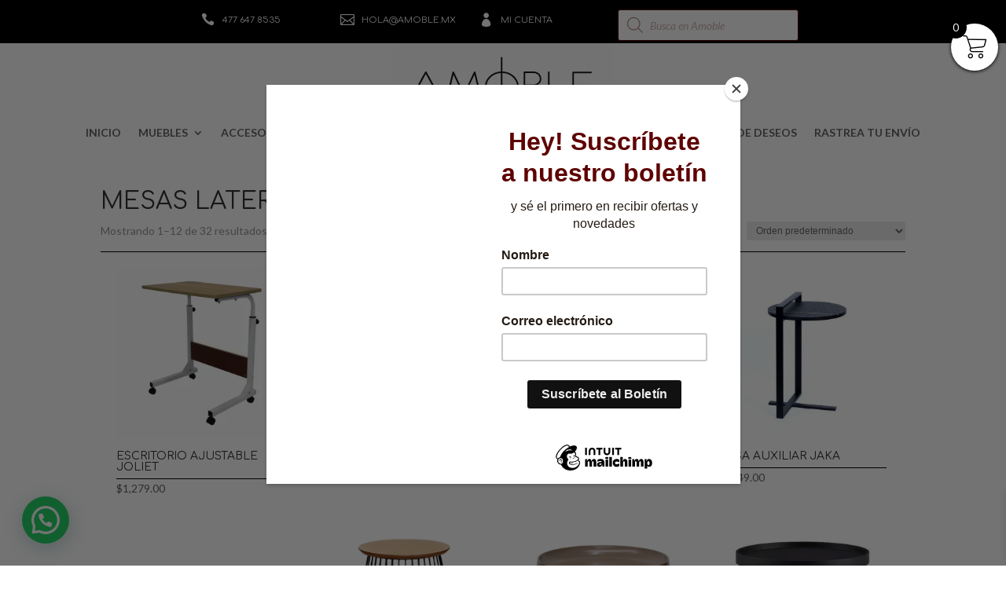

--- FILE ---
content_type: text/html; charset=UTF-8
request_url: https://www.amoble.mx/?wc-ajax=pisol_live_orders
body_size: 1184
content:
[{"desc":"<span class=\"pi-first_name\">Angela<\/span> compr\u00f3 <a class=\"pi-product_link\" href=\"https:\/\/www.amoble.mx\/producto\/botanero-seisa\/\">Botanero Seisa<\/a> en <span class=\"pi-city\">CDMX<\/span>","image":"https:\/\/i0.wp.com\/www.amoble.mx\/wp-content\/uploads\/2021\/03\/800x800_0000_ACC008-01.jpg?resize=150%2C150&ssl=1","link":"https:\/\/www.amoble.mx\/producto\/botanero-seisa\/","gt_translate_keys":[{"key":"desc","format":"html"},{"key":"stock_left","format":"text"},{"key":"time_passed","format":"text"}]},{"desc":"<span class=\"pi-first_name\">Guillermo<\/span> compr\u00f3 <a class=\"pi-product_link\" href=\"https:\/\/www.amoble.mx\/producto\/mesa-ocasional-vare\/\">Mesa Ocasional Vare<\/a> en <span class=\"pi-city\">Guadalajara<\/span>","image":"https:\/\/i0.wp.com\/www.amoble.mx\/wp-content\/uploads\/2021\/12\/Z-CT6608.jpg?resize=150%2C150&ssl=1","link":"https:\/\/www.amoble.mx\/producto\/mesa-ocasional-vare\/","gt_translate_keys":[{"key":"desc","format":"html"},{"key":"stock_left","format":"text"},{"key":"time_passed","format":"text"}]},{"desc":"<span class=\"pi-first_name\">Jaime<\/span> compr\u00f3 <a class=\"pi-product_link\" href=\"https:\/\/www.amoble.mx\/producto\/silla-julian\/\">Silla Julian<\/a> en <span class=\"pi-city\">Yucat\u00e1n<\/span>","image":"https:\/\/i0.wp.com\/www.amoble.mx\/wp-content\/uploads\/2024\/11\/Julian.webp?resize=150%2C150&ssl=1","link":"https:\/\/www.amoble.mx\/producto\/silla-julian\/","gt_translate_keys":[{"key":"desc","format":"html"},{"key":"stock_left","format":"text"},{"key":"time_passed","format":"text"}]}]

--- FILE ---
content_type: text/css
request_url: https://www.amoble.mx/wp-content/plugins/live-sales-notifications-for-woocommerce/public/css/pisol-sales-notification-public.css?ver=2.3.41
body_size: 715
content:
/**
 * All of the CSS for your public-facing functionality should be
 * included in this file.
 */

.pi-popup {
  position: fixed;
  display: inline-flex;
  z-index: 100000;
  overflow:hidden;
  box-shadow: 0 0 4px 0 rgba(0, 0, 0, 0.4);
  align-items: center;
}


.pi-popup-content {
  padding: 10px;
  padding-right:25px;
  flex: 1;
}

.pi-popup-close{
  width:15px;
  height:15px;
  position:absolute;
  display:block;
  top:10px;
  right:20px;
}

.pi-popup-image{
  display:flex;
  align-items: center;
}

.pi-popup-image img{
  max-width:100% !important;
}

.pi-popup-close img{
  max-width:100%;
  display:block;
}

@media (max-width:768px){
  .pi-popup{
    bottom:0px !important;
    left:0px !important;
    width:100% !important;
    border-radius:0 !important;
  }

  .pi-popup-image{
    width:50% !important;
  }
}

--- FILE ---
content_type: text/css
request_url: https://www.amoble.mx/wp-content/themes/Divi-child/style.css?ver=4.27.4
body_size: 2291
content:
/* 
 Theme Name:     Empresa
 Author:         Victoriam
 Author URI:     http://www.victoriam.mx
 Template:       Divi
 Version:        1.0 
*/ 
@import url("../Divi/style.css");

/* ----------- CODIGO CSS PERSONALIZADO --------------------------- */ 


.grow { transition: all .2s ease-in-out; }
.grow:hover { transform: scale(1.1); }

.et_fullscreen_slider .et_pb_slides,
.et_fullscreen_slider .et_pb_slide,
.et_fullscreen_slider .et_pb_container {
    min-height: 100% !important;
    height: 100% !important;
}



/*tienda*/
/*linea abajo de títulos*/
.woocommerce ul.products li.product .woocommerce-loop-category__title, .woocommerce ul.products li.product .woocommerce-loop-product__title, .woocommerce ul.products li.product h3 {
    border-bottom: 1px solid #000;}
/*botones*/
.woocommerce div.product form.cart .button { background: #E5E5E5!important;  color: black!important;    border: none!important;    border-radius: 0px!important;}
/*migas ocultas*/
.woocommerce .woocommerce-breadcrumb {    display: none;}

.nav li ul {    border-color: #5e0000!important;}


#left-area ul.products {    padding: 20px!important;    width: 100%;    border-top: 1px solid #000;}


.related.products {    margin: 200px 0 0 0;}


@media (max-width: 767px){
	.wpmm_mobile_menu_btn {    background-color: #5e0000!important;}
}


/*añadir a carrito menu*/

li.wpmenucartli a.wpmenucart-contents span {    background: black;    color: white;    padding: 2px 5px 0px 5px;}


.wp-megamenu-wrap .wpmm-nav-wrap > ul.wp-megamenu > li > a i, ul.wp-megamenu > li.wpmm_dropdown_menu > ul.wp-megamenu-sub-menu li a i { background: black; color: white;   padding: 7px 5px 6px 5px;}
.wp-megamenu-wrap .wpmm-nav-wrap > ul > li.wpmm-social-link a {    display: none;}

.trescolumnas {display: inline-block; max-width: 23%!important;}


	
.modalContent {
    position: relative;
    overflow: hidden;
    background: black;
}

.product .related h2 {
    font-size: 1em !important;
}
/*logo kueski*/
.woocommerce div.product form.cart .button {    vertical-align: middle;    float: inherit!important;}



/*menu en categoria de productos*/.et-db #et-boc .et-l .et_pb_section {    padding: 0px 0!important;	}
@media (max-width: 980px){ 
.et-db #et-boc .et-l .et_pb_section {
    padding: 0px 0;
}
	.et-db #et-boc .et-l .et_pb_blurb_position_left .et-pb-icon, .et-db #et-boc .et-l .et_pb_blurb_position_right .et-pb-icon {
    font-size: 20px!important;
}
}

--- FILE ---
content_type: text/css
request_url: https://www.amoble.mx/wp-content/plugins/woocommerce-kueski/kueski_style.css?ver=6.9
body_size: 157
content:
.row.kueski-form {
    width: 100%;
}
.kueski-form .form-control {
    width: 100%;
    min-height: 40px;
}
.kueski-form .clearfix {
    clear: both;
}
.runningKueski {
    opacity: 0.5;
}
label[for=payment_method_kueski-gateway] {
    height: 90px;
}
label[for=payment_method_kueski-gateway] img {
}


--- FILE ---
content_type: application/javascript
request_url: https://www.amoble.mx/wp-content/plugins/live-sales-notifications-for-woocommerce/public/js/notification-popup.js?ver=2.3.41
body_size: 4045
content:
(function ($) {
  "use strict";

  $.fn.pi_notification = function (options) {
    var settings = $.extend(
      {
        animation: "fadeIn",
        closing_animation: "fadeOut",
        content: {
          title: "",
          desc: "",
          short_desc: "",
          image: "",
          link: "javascript:void(0)"
        },
        close: true,
        close_image: "",
        dismiss: false,
        mobile: true,
        mobile_size: 767,
        border_radius: 0,
        link_in_tab: false,
        audio_alert_enabled: false,
        audio_url: "",
        max_notification_count:0
      },
      options
    );

    this.maxNotificationReached = function () {
      var count = parseInt(sessionStorage.getItem('pisol_sn_counter'));
      if (count == null) {
        return false;
      }

      if(settings.max_notification_count == 0 || settings.max_notification_count == undefined) return false;

      if (count >= parseInt(settings.max_notification_count)) {
        return true;
      }
      return false;
  }

    this.close = function (obj) {
      $(obj.popup).removeClass(settings.animation);
      $(obj.popup).addClass(settings.closing_animation);
      setTimeout(function () { $(obj.popup).remove(); }, 500, obj);
    }

    this.close_button = function (obj) {
      var obj = obj;
      $(document).on("click", ".pi-popup-close", { obj: obj }, function (event) {
        event.data.obj.close(event.data.obj);
      });
    }

    this.layout = function (obj) {

      if (this.maxNotificationReached()){
        console.log('Max Sales Notification Count Reached');
        return;
      }

      var html =
        '<div class="animated pi-popup ' +
        settings.animation +
        ' ">' +
        (settings.content.image != "" ? '<div class="pi-popup-image">' +
          (settings.link_image != "" ? '<a' +
            (settings.link_in_tab ? ' target="_blank" ' : ' ') +
            'href="' + (settings.content.link != undefined ? settings.content.link : "javascript:void(0)") + '">' : '') +
          '<img src="' +
          settings.content.image +
          '">' +
          (settings.link_image != "" ? '</a>' : '') +
          "</div>" : "") +
        '<div class="pi-popup-content">' +
        (settings.content.desc != undefined ? settings.content.desc : "") +
        ((settings.close && settings.close_image != "") ? '<a class="pi-popup-close" href="javascript:void(0)"><img src="' + settings.close_image + '"></a>' : '') +
        "</div>" +
        "</div>";
      obj.close_button(obj);
      obj.alert();
      if (obj.browser_mobile()) {
        if (settings.mobile) {
          obj.incrementCounter();
          return $(html).appendTo("body");
        }
        return;
      } else {
        obj.incrementCounter();
        return $(html).appendTo("body");
      }

    }

    this.incrementCounter = function () {
      var count = sessionStorage.getItem('pisol_sn_counter');

      if (count == null) {
        count = 0;
      }

      count++;
      sessionStorage.setItem('pisol_sn_counter', count);
    }

    this.browser_mobile = function () {
      var width = parseInt($(window).width());
      if (width > settings.mobile_size) {
        return false
      } else {
        return true;
      }
    }

    this.alert = function () {
      if (settings.audio_alert_enabled) {

        if (settings.audio_url != "") {
          $.playSound(settings.audio_url);
        }

      }
    }

    this.popup = this.layout(this);

    return this;
  };

  jQuery(function ($) {

    /* setTimeout(function () { popup.close(popup); }, 2000);*/


  });

})(jQuery);


(function ($) {
  $.extend({
    playSound: function () {
      return $(
        '<audio class="sound-player" autoplay="autoplay" style="display:none;">'
        + '<source src="' + arguments[0] + '" />'
        + '<embed src="' + arguments[0] + '" hidden="true" autostart="true" loop="false"/>'
        + '</audio>'
      ).appendTo('body');
    },
    stopSound: function () {
      $(".sound-player").remove();
    }
  });
})(jQuery);